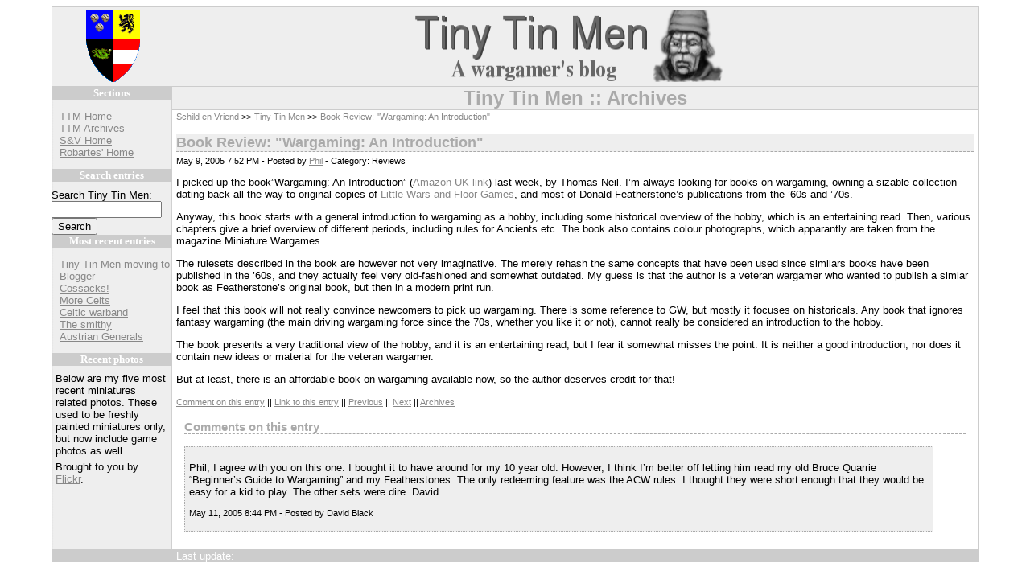

--- FILE ---
content_type: text/html
request_url: http://www.nirya.be/snv/ttm/archives/000097.html
body_size: 3090
content:
<!DOCTYPE html
PUBLIC "-//W3C//DTD XHTML 1.0 Strict//EN" 
"http://www.w3.org/TR/xhtml1/DTD/xhtml1-strict.dtd">
<html>
  <head>
    <meta http-equiv="Content-Type" content="text/html; charset=utf-8" />
    <title>Tiny Tin Men :: Book Review: "Wargaming: An Introduction"</title>
    <link rel="stylesheet" type="text/css" href="/snv/snv_style.css"/>
    <link rel="shortcut icon" href="/snv/favicon.ico">
    <script language="javascript" type="text/javascript">
       function OpenComments (c) {
          window.open(c,
                          'comments',
                          'width=480,height=480,scrollbars=yes,status=yes');
      }
      function toggleComments(id) {
        var commentobj = document.getElementById("comments-open"+id);
        commentobj.style.display = commentobj.style.display=="none"?"block":"none";
      }
    </script>
    <!-- Source MT Javascript functions -->
    <script language="javascript" src="/snv/ttm/ttm_mt.js"></script>
  </head>
  <body>
  <div id="header">
    <a href="/snv"><img id="snvshield" src="/snv/snv_shield_small.png" width="67" height="90" alt="Schild en Vriend"/></a>
    <p id="titlep"><a href="/snv/ttm"><img src="/snv/ttm/ttm.png" width="400" height="90" alt="Tiny Tin Men - A wargamer's blog"/></a></p>
  </div> <!-- end header -->
  <div id="leftback">
    <div id="sidebarleft">
      <h1>Sections</h1>
      <ul class="linklist">
        <li><a href="/snv/ttm/">TTM Home</a></li>
        <li><a href="/snv/ttm/archives.html">TTM Archives</a></li>
        <li><a href="/snv/">S&amp;V Home</a></li>
        <li><a href="/">Robartes' Home</a></li>
      </ul>
      <h1>Search entries</h1>
      <form method="get" action="http://www.nirya.be/cgi-bin/mt/mt-search.cgi">
        <label for="search" accesskey="4">Search Tiny Tin Men:</label><br />
        <input id="search" name="search" size="15" /><br />
        <input type="submit" value="Search" />
        <input type="hidden" name="Template" value="ttm" />
      </form>
      <h1>Most recent entries</h1>
      <ul class='linklist'>
        
          <li><a href="http://www.nirya.be/snv/ttm/archives/000453.html">Tiny Tin Men moving to Blogger</a></li>
        
          <li><a href="http://www.nirya.be/snv/ttm/archives/000452.html">Cossacks!</a></li>
        
          <li><a href="http://www.nirya.be/snv/ttm/archives/000451.html">More Celts</a></li>
        
          <li><a href="http://www.nirya.be/snv/ttm/archives/000450.html">Celtic warband</a></li>
        
          <li><a href="http://www.nirya.be/snv/ttm/archives/000449.html">The smithy</a></li>
        
          <li><a href="http://www.nirya.be/snv/ttm/archives/000448.html">Austrian Generals</a></li>
        
      </ul>
      <h1>Recent photos</h1>
      <p>Below are my five most recent miniatures related photos. These used to be freshly painted miniatures only, but now include game photos as well.</p>
      <div class="flickr"><script type="text/javascript" src="http://www.flickr.com/badge_code_v2.gne?count=5&display=latest&size=t&layout=x&source=user_tag&user=48889061727%40N01&tag=miniatures"></script>
</div>
      <p>Brought to you by <a href="http://www.flickr.com">Flickr</a>.</p>
<p>
<!-- Site Meter XHTML Strict 1.0 -->
<script type="text/javascript">var site="s14ttmcounter"</script>
<script type="text/javascript" src="http://s14.sitemeter.com/js/counter.js?site=s14ttmcounter">
</script>
<noscript><div>
<a href="http://s14.sitemeter.com/stats.asp?site=s14ttmcounter">
<img src="http://s14.sitemeter.com/meter.asp?site=s14ttmcounter" alt="Site Meter" /></a>
</div></noscript>
<!-- Copyright (c)2005 Site Meter -->
</p>
    </div> <!-- end sidebarleft -->
    <div id="bodytext">
      <h1>Tiny Tin Men :: Archives</h1>
      <ul class="crumbtrail">
        <li><a href="/snv">Schild en Vriend</a> &gt;&gt;</li>
        <li><a href="/snv/ttm">Tiny Tin Men</a> &gt;&gt;</li>
        <li><a href='http://www.nirya.be/snv/ttm/archives/000097.html'>Book Review: "Wargaming: An Introduction"</a></li>
      </ul>
      <h2 class="blogentrytitle">Book Review: "Wargaming: An Introduction"</h2>
      <p class="blogbyline">May  9, 2005  7:52 PM - Posted by <a href="mailto:philip&#46;dutre&#64;gmail&#46;com">Phil</a> - Category: Reviews</p>
      <div class="blogentry">
      	<p>I picked up the book&#8221;Wargaming: An Introduction&#8221; (<A href="http://www.amazon.co.uk/exec/obidos/ASIN/0750938161/qid=1115660285/sr=1-2/ref=sr_1_11_2/026-9251543-6036450">Amazon UK link</A>) last week, by Thomas Neil. I&#8217;m always looking for books on wargaming, owning a sizable collection dating back all the way to original copies of <A href="http://www.nirya.be/snv/fb/fb1.html">Little Wars and Floor Games</a>, and most of Donald Featherstone&#8217;s publications from the &#8217;60s and &#8217;70s.</p>

<p>Anyway, this book starts with a general introduction to wargaming as a hobby, including some historical overview of the hobby, which is an entertaining read. Then, various chapters give a brief overview of different periods, including rules for Ancients etc. The book also contains colour photographs, which apparantly are taken from the magazine Miniature Wargames.</p>

<p>The rulesets described in the book are however not very imaginative. The merely rehash the same concepts that have been used since similars books have been published in the &#8217;60s, and they actually feel very old-fashioned and somewhat outdated. My guess is that the author is a veteran wargamer who wanted to publish a simiar book as Featherstone&#8217;s original book, but then in a modern print run.</p>

<p>I feel that this book will not really convince newcomers to pick up wargaming. There is some reference to GW, but mostly it focuses on historicals. Any book that ignores fantasy wargaming (the main driving wargaming force since the 70s, whether you like it or not), cannot really be considered an introduction to the hobby.</p>

<p>The book presents a very traditional view of the hobby, and it is an entertaining read, but I fear it somewhat misses the point. It is neither a good introduction, nor does it contain new ideas or material for the veteran wargamer.</p>

<p>But at least, there is an affordable book on wargaming available now, so the author deserves credit for that!</p>

      </div>
      <a name="comment97"</a>
      <ul class="crumbtrail">
        <li><a href="#comment97" onclick="toggleComments(97);mtShowGreeting(97)">Comment on this entry</a> || </li>
        <li><a href="http://www.nirya.be/snv/ttm/archives/000097.html">Link to this entry</a> || </li>
        <li><a href="http://www.nirya.be/snv/ttm/archives/000096.html">Previous</a> || </li>
        <li><a href="http://www.nirya.be/snv/ttm/archives/000098.html">Next</a> || </li>
        <li><a href="/snv/ttm/archives.html">Archives</a></li>
      </ul>
<!-- New comment form, hidden by default -->
  
      <!-- Add comments here -->
      <h3 class="blogcommenttitle">Comments on this entry</h3>
      
      <div class="comment">
        <blockquote>
          <p>Phil,
I agree with you on this one.  I bought it to have around for my 10 year old.  However, I think I&#8217;m better off letting him read my old Bruce Quarrie &#8220;Beginner&#8217;s Guide to Wargaming&#8221; and my Featherstones.  The only redeeming feature was the ACW rules.  I thought they were short enough that they would be easy for a kid to play.  The other sets were dire.
David</p>
      
          <p class="blogbyline">May 11, 2005  8:44 PM - Posted by
David Black</p>
        </blockquote>
      </div> <!-- end comment -->
      
    </div> <!-- end bodytext -->
   <hr id="forcestretch"/>
   </div> <!-- end leftback -->
   <div id="footer">
     <p>Last update:</p>
   </div> <!-- end footer -->
</body>



--- FILE ---
content_type: text/css
request_url: http://www.nirya.be/snv/snv_style.css
body_size: 1639
content:
/**** GENERAL STUFF:
 ****
 **** body
 **** structural divs
 ****/

body { margin-left: 5%;
       margin-right: 5%;
       font-family: arial, sans-serif;
       font-size: small;
     }

#header { height: 95px;
          border: 1px solid #cccccc;
          background-color: #eeeeee;
          padding-top: 3px;
         }

#leftback { background: white url(colback.png) repeat-y left; 
            border-bottom: solid 1px #cccccc;
            border-right: solid 1px #cccccc;
          }

/* The below is to make sure that leftback stretches vertically to include 
 * the floated sidebarleft,
 * even if the bodytext (not floated) is smaller then sidebarleft.
 * See http://www.complexspiral.com/publications/containing-floats/
 */

#forcestretch { visibility: hidden;
                display: block;
                clear: left;
              };

/* There can be only one background property that includes a background 
   colour. If the below also included it, #leftback would not get any 
   background image in Opera. */

#rightback { background: url(colback.png) repeat-y right;
           }

#sidebarleft { width: 150px;
               padding-top: 0px;
               float: left;
             }

#sidebarright { width: 150px;
                padding-top: 0px;
                float: right;
              }

#bodytext { margin-left: 155px;
            margin-right: 5px;
            margin-top: 0px;
            padding: 0px;
            /*border-top: 1px solid white;  Hack: this forces the bodytext
                                          * and sidebars to stick to the 
                                          * header, somehow. Not sure I want
                                          * this yet
                                          */
          }

#footer { background-color: #cccccc; 
          position: relative;
          color: white;
          padding-left: 155px;
          margin-top: 0%;
        }

/**** HEADER STUFF ****/

#snvshield { margin-left: 42px;
             margin-right: 41px;
             float: left;
           }

/* The above is hardwired for the small SnV shield, 67 x 90 px. The height
   is matched (+5) by the height of the header div, the width is padded out to
   100px (width of sidebar below it) by the margins of the snvshield class
*/


/* Legacy */

#titleimg { margin-left: 10%;
				  }

#titlep { margin: 0px;
          text-align: center }

#header h1 { font-size: xx-large; 
             text-align: center;
           }

#header h2 { font-size: normal;
             text-align: center;
           }

/**** SIDEBARS ****/

#sidebarright h1, #sidebarleft h1 { font-family: times, serif;
                                    font-size: small;
                                    font-weight: bold;
                                    color: white;
                                    text-align: center;
                                    background-color: #cccccc;
                                    margin-top: 0px;
                                  }

#sidebarleft p { margin: 5px; }

/**** CONTENT ****/

ul.crumbtrail { margin-left: 0px;
                padding-left: 0px;
                margin-top: 0px;
                margin-bottom: 0px;
              }

ul.crumbtrail li { display: inline;
                   list-style: none;
                   font-size: smaller;
                  }

.flickr { text-align: center;
        }

.flickr img { margin: 5px; }

.flickr a:hover { background-color: #eeeeee; }

ul.linklist { margin-left: 5px;   /* For IE & Opera */
              padding-left: 5px;} /* For Firefox */

ul.linklist li { list-style: none; }

#footer p { margin-top: 0px; }

img { border: none; }

a { color: #888888; }

a:visited { color: #aaaaaa; }

a:hover { text-decoration: none; }

#bodytext h1 { font-size: x-large;
               border-bottom: solid 1px #cccccc;
               color: #aaaaaa;
               background-color: #eeeeee;
               margin-left: -5px;
               margin-right: -5px;
               margin-top: 0px;
               margin-bottom: 0px;
               text-align: center;
             }
               
h2.blogentrytitle { font-size: large; 
                    border-bottom: dashed 1px #aaaaaa;
                    color: #aaaaaa;
                    background-color: #eeeeee;
                    margin-bottom: 5px;
                  }

.abstract { margin-left: 10px;
            padding-left: 5px;
            padding-right: 5px;
            border-left: dotted 1px #aaaaaa;
            font-size: medium;
          }

.blogentry h3 { color: #aaaaaa;
                font-size: large;
              }

p.blogbyline { font-size: smaller; 
               margin-top: 5px;
             }

blockquote { border: dotted 1px #aaaaaa; 
             background-color: #eeeeee;
             padding: 5px;
             margin-left: 0px;
           }

blockquote blockquote { border: none;
                        margin-left: 10px;
                        font-family: monospace;
                      }           

h3.blogcommenttitle { margin-left: 10px;
                      margin-right: 10px;
                      border-bottom: dashed 1px #aaaaaa;
                      color: #aaaaaa;
                    }

.comment { margin-left: 10px;
           margin-right: 10px;
         }

table.snvtable { border: none;
                 padding: 1px;
                 background-color: #eeeeee;
                 width: 100%;
               }

table.snvtable th { background-color: #aaaaaa;
                    color: white; 
                  }

table.snvtable tr.even { background-color: #eeeeee; }
table.snvtable tr.odd { background-color: #cccccc; }

#blogcalendar { font-size: xx-small; } 

.leftfloater { float: left;
               margin: 5px;
             }

.rightfloater { float: right;
                margin: 5px;
              }

.comments-open { margin: 20px;
                 border: dotted 1px #aaaaaa;
                 padding: 20px;
               }

.comments-open h2 { color: #aaaaaa;
                    font-size: large;
                  }

.comments-open label { color: #aaaaaa;
                     }
